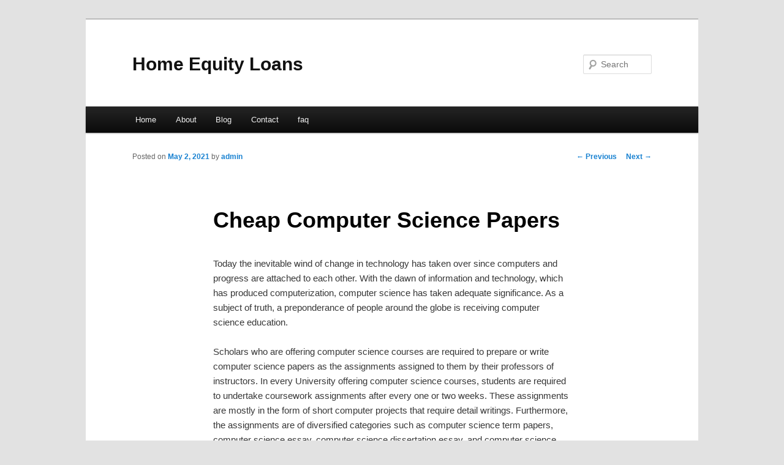

--- FILE ---
content_type: text/html; charset=UTF-8
request_url: https://chuphmj.info/cheap-computer-science-papers/
body_size: 3236
content:
<!DOCTYPE html>
<!--[if IE 6]>
<html id="ie6" dir="ltr" lang="en-US">
<![endif]-->
<!--[if IE 7]>
<html id="ie7" dir="ltr" lang="en-US">
<![endif]-->
<!--[if IE 8]>
<html id="ie8" dir="ltr" lang="en-US">
<![endif]-->
<!--[if !(IE 6) & !(IE 7) & !(IE 8)]><!-->
<html dir="ltr" lang="en-US">
<!--<![endif]-->
<head>
<meta charset="UTF-8" />
<meta name="viewport" content="width=device-width" />
<title>Cheap Computer Science Papers | Home Equity Loans</title>
<link rel="profile" href="https://gmpg.org/xfn/11" />
<link rel="stylesheet" type="text/css" media="all" href="https://chuphmj.info/wp-content/themes/DMC/style.css" />
<link rel="pingback" href="https://chuphmj.info/xmlrpc.php" />
<!--[if lt IE 9]>
<script src="https://chuphmj.info/wp-content/themes/DMC/js/html5.js" type="text/javascript"></script>
<![endif]-->
<link rel="alternate" type="application/rss+xml" title="Home Equity Loans &raquo; Feed" href="https://chuphmj.info/feed/" />
<link rel="alternate" type="application/rss+xml" title="Home Equity Loans &raquo; Comments Feed" href="https://chuphmj.info/comments/feed/" />
<link rel="EditURI" type="application/rsd+xml" title="RSD" href="https://chuphmj.info/xmlrpc.php?rsd" />
<link rel="wlwmanifest" type="application/wlwmanifest+xml" href="https://chuphmj.info/wp-includes/wlwmanifest.xml" /> 
<link rel='index' title='Home Equity Loans' href='https://chuphmj.info/' />
<link rel='start' title='Best 5 Online Jobs For Students' href='https://chuphmj.info/best-5-online-jobs-for-students/' />
<link rel='prev' title='Professional computer science paper writers' href='https://chuphmj.info/professional-computer-science-paper-writers/' />
<link rel='next' title='Best computer science papers online' href='https://chuphmj.info/best-computer-science-papers-online/' />
<meta name="generator" content="WordPress 3.1.3" />
<link rel='canonical' href='https://chuphmj.info/cheap-computer-science-papers/' />
<link rel='shortlink' href='https://chuphmj.info/?p=26' />
</head>

<body class="single single-post postid-26 single-format-standard singular two-column right-sidebar">
<div id="page" class="hfeed">
	<header id="branding" role="banner">
			<hgroup>
				<h1 id="site-title"><span><a href="https://chuphmj.info/" rel="home">Home Equity Loans</a></span></h1>
				<h2 id="site-description"></h2>
			</hgroup>


								<form method="get" id="searchform" action="https://chuphmj.info/">
		<label for="s" class="assistive-text">Search</label>
		<input type="text" class="field" name="s" id="s" placeholder="Search" />
		<input type="submit" class="submit" name="submit" id="searchsubmit" value="Search" />
	</form>
			
			<nav id="access" role="navigation">
				<h3 class="assistive-text">Main menu</h3>
								<div class="skip-link"><a class="assistive-text" href="#content">Skip to primary content</a></div>
												<div class="menu"><ul><li ><a href="https://chuphmj.info/" title="Home">Home</a></li><li class="page_item page-item-5"><a href="https://chuphmj.info/about/" title="About">About</a></li><li class="page_item page-item-7"><a href="https://chuphmj.info/blog/" title="Blog">Blog</a></li><li class="page_item page-item-9"><a href="https://chuphmj.info/contact/" title="Contact">Contact</a></li><li class="page_item page-item-11"><a href="https://chuphmj.info/faq/" title="faq">faq</a></li></ul></div>
			</nav><!-- #access -->
	</header><!-- #branding -->


	<div id="main">

		<div id="primary">
			<div id="content" role="main">

				
					<nav id="nav-single">
						<h3 class="assistive-text">Post navigation</h3>
						<span class="nav-previous"><a href="https://chuphmj.info/professional-computer-science-paper-writers/" rel="prev"><span class="meta-nav">&larr;</span> Previous</a></span>
						<span class="nav-next"><a href="https://chuphmj.info/best-computer-science-papers-online/" rel="next">Next <span class="meta-nav">&rarr;</span></a></span>
					</nav><!-- #nav-single -->

					
<article id="post-26" class="post-26 post type-post status-publish format-standard hentry category-uncategorized tag-company tag-plagiarism tag-science tag-universities">
	<header class="entry-header">
		<h1 class="entry-title">Cheap Computer Science Papers</h1>

				<div class="entry-meta">
			<span class="sep">Posted on </span><a href="https://chuphmj.info/cheap-computer-science-papers/" title="8:23 pm" rel="bookmark"><time class="entry-date" datetime="2021-05-02T20:23:23+00:00">May 2, 2021</time></a><span class="by-author"> <span class="sep"> by </span> <span class="author vcard"><a class="url fn n" href="https://chuphmj.info/author/admin/" title="View all posts by admin" rel="author">admin</a></span></span>		</div><!-- .entry-meta -->
			</header><!-- .entry-header -->

	<div class="entry-content">
		<p>Today the inevitable wind of change in technology has taken over since computers and progress are attached to each other. With the dawn of information and technology, which has produced computerization, computer science has taken adequate significance. As a subject of truth, a preponderance of people around the globe is receiving computer science education.</p>
<p>Scholars who are offering computer science courses are required to prepare or write computer science papers as the assignments assigned to them by their professors of instructors. In every University offering computer science courses, students are required to undertake coursework assignments after every one or two weeks. These assignments are mostly in the form of short computer projects that require detail writings. Furthermore, the assignments are of diversified categories such as computer science term papers, computer science essay, computer science dissertation essay, and computer science research paper among others. Developing computer science papers is not an easy task since it requires abundant time to complete writing the papers.</p>
<p>Preponderance part of students agonize with computer science papers since they always have limited time to complete their assignments, yet their supervisors demand completed assignments in the shortest time possible. Many students combine their courses with other small courses making their academic workload bulky and difficult in handling. As a result of multitasking, under limited time and external support many students end up performing poorly in their computer science papers assignments. Since computer science is an expansive field, which handles topics such as programming, and artificial intelligence a lot of effort is needed in terms of knowledge gathering. Nevertheless, due to the bulky syllabus students take in computer science papers it becomes practically impossible for them to handle their papers well.</p>
<p>The only savior for those kinds of students is to ask for assistance from computer science papers writing companies such as Computer science papers writing agency. Computer papers writing agency is a full-grown entrepreneurship entity aimed at helping students in writing computer science papers and all other academic papers. This agency has a long lasting legacy in preparing fully complete computer science papers credentials for students in all academic levels.</p>
<p>This legacy has been sustained by its persistence in writing quality and original computer science papers for more than three decades now. In addition, this company has endeavored to secure is clients who have witnessed its professionalism in preparing computer science papers.</p>
<p>On the different note, computer science papers agency has a team of writers who ensure thorough preparations of all academic document prepared by this company. As if not enough, these writers are also professional team of graduates from recognized Universities such as Harvard, Cambridge and Stanford. Additionally, these writers have postgraduate and undergraduate certified degrees for various courses offered in the universities. There should not be any reason for any student to dread requesting for their support since they are also alumni from different Universities. These writers have intensive knowledge on working out all academic papers since their many years of experience guarantees their efficiency in preparing all papers.</p>
<p>This agency has zero% tolerance policy on plagiarism cases since it has current software used in scanning all academic papers to ensure originality. On professionalism, the company ensures that all documents have grammar and spelling corrections of 95% and above scores. The company also provides a variety of styles of writing such as Harvard, Oxford MLA, APA and Chicago among others. Come one come all and witness a great deal of cheap computer science documents.</p>
<div class="mads-block"></div>			</div><!-- .entry-content -->

	<footer class="entry-meta">
		This entry was posted in <a href="https://chuphmj.info/category/uncategorized/" title="View all posts in Uncategorized" rel="category tag">Uncategorized</a> and tagged <a href="https://chuphmj.info/tag/company/" rel="tag">company</a>, <a href="https://chuphmj.info/tag/plagiarism/" rel="tag">plagiarism</a>, <a href="https://chuphmj.info/tag/science/" rel="tag">Science</a>, <a href="https://chuphmj.info/tag/universities/" rel="tag">Universities</a> by <a href="https://chuphmj.info/author/admin/">admin</a>. Bookmark the <a href="https://chuphmj.info/cheap-computer-science-papers/" title="Permalink to Cheap Computer Science Papers" rel="bookmark">permalink</a>.		
			</footer><!-- .entry-meta -->
</article><!-- #post-26 -->

						<div id="comments">
	
	
	
									
</div><!-- #comments -->

				
			</div><!-- #content -->
		</div><!-- #primary -->

<!-- wmm d -->
	</div><!-- #main -->

	<footer id="colophon" role="contentinfo">

			

			<div id="site-generator">
								<center/>
<!-- begin footer -->

<div id="footer">Copyright &copy; 2026 <a href="https://chuphmj.info" title="Home Equity Loans">Home Equity Loans</a> - All rights reserved

  <div id="credit"></div>
</div>
</div>
</body></html>
			</div>
	</footer><!-- #colophon -->
</div><!-- #page -->


</body>
</html>